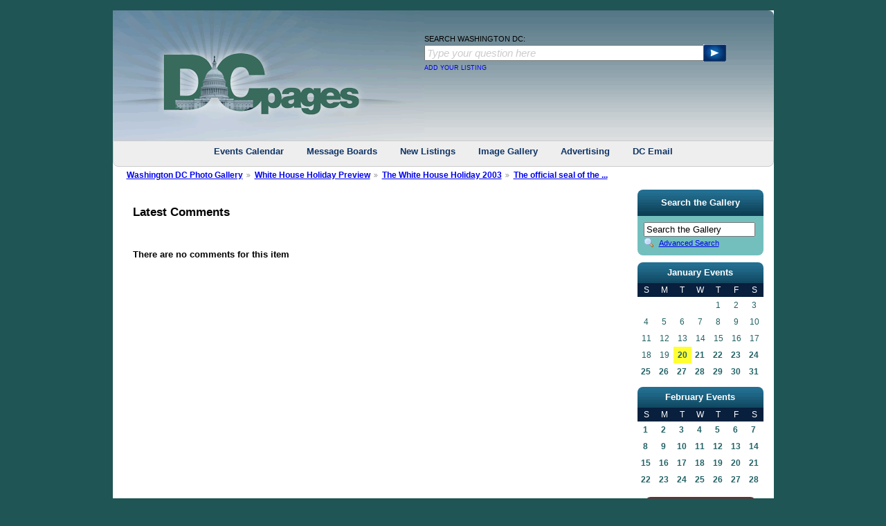

--- FILE ---
content_type: text/css
request_url: https://dcpages.com/c/calnew4_narrow.css
body_size: 2108
content:
/*.calHeader {
 font-family: Arial, sans-serif;
 color: #FFFFFF;
 background-color:#520B0E;
 text-align: center;
 font-weight: bold;
 font-size: 16px;
 padding-top: 5px;
 padding-bottom: 5px;
}*/

.calHeader {
	background: #0B3B51 url(/Pix/headerBackground.gif) repeat-x left top;
	height:24px;
	line-height:30px;
	text-align: center;
	font-size:13px;
	font-weight:bold;
	color:#FFF;
	width:100%;
}

.calPost {
	text-align: center;
	vertical-align:middle;
	height:30px;
	font-family: Arial;
	line-height: 20px;
}

.calPost div {
#	width: 150px;
	height:24px;
	margin-left: auto;
	margin-right: auto;
	background-color: #A61318;
	-moz-border-radius-bottomleft: 8px;
	-moz-border-radius-bottomright: 8px;
	-webkit-border-bottom-left-radius: 8px;
	-webkit-border-bottom-right-radius: 8px;
	-moz-border-radius-topleft: 8px;
	-moz-border-radius-topright: 8px;
	-webkit-border-top-left-radius: 8px;
	-webkit-border-top-right-radius: 8px;
}

* html .calPost a {
	width:100%;
}

.calPost a {
	text-decoration: none;
	font-size: 12px;
	font-weight: bold;
	color: #ffffff;
	display:block;
	padding-top: 2px;
}

.cal1 {
	font-family: 'Arial';
	font-size: 9pt;
	color: white;
	line-height: 20px;
	vertical-align:middle;
	text-align:center;
	background: #081F3D;
}

.cal2b {
	font-family: 'Arial';
	font-size: 9pt;
	color: #226266;
	text-decoration: none;
	font-weight:bold;
	vertical-align:middle;
	text-align:center;
	display:block;
}

* html .cal2b {
	width:100%;
}

.cal4 {
	font-family: 'Arial';
	font-size: 9pt;
	color: #226266;
	height: 24px;
	vertical-align: middle;
	text-align: center;
}
.cal4 a {
	display:block;
	width:24px;
	height:24px;
	line-height:24px;
	text-align: center;
}
.cal4 a:hover {
	background-color:#FFC;
}

TABLE.calBody td.border a
{
	font-family: 'Arial';
    font-size: 9pt;
 	background-color:#FF3;
	display:block;
	width:26px;
	height:24px;
	line-height:24px;
	text-align: center;
}

TABLE.calBody td {
	min-width:26px;
	min-height:24px
}


TABLE.calBody {
	width:100%;
}

#dcpEvents table table td {
	/* border:solid 1px #0F3365; */
}

#dcpEvents table table {
	margin-bottom:10px;
}




--- FILE ---
content_type: text/javascript
request_url: https://dcpages.com/mint/?js
body_size: 1527
content:
var Mint = new Object();
Mint.save = function() 
{
	var now		= new Date();
	var debug	= false; // this is set by php 
	if (window.location.hash == '#Mint:Debug') { debug = true; };
	var path	= 'http:///?record&key=3239656c305a6e5833376d384b514b68787576414b555038363731';
	path 		= path.replace(/^https?:/, window.location.protocol);
	
	// Loop through the different plug-ins to assemble the query string
	for (var developer in this) 
	{
		for (var plugin in this[developer]) 
		{
			if (this[developer][plugin] && this[developer][plugin].onsave) 
			{
				path += this[developer][plugin].onsave();
			};
		};
	};
	// Slap the current time on there to prevent caching on subsequent page views in a few browsers
	path += '&'+now.getTime();
	
	// Redirect to the debug page
	if (debug) { window.open(path+'&debug&errors', 'MintLiveDebug'+now.getTime()); return; };
	
	var ie = /*@cc_on!@*/0;
	if (!ie && document.getElementsByTagName && (document.createElementNS || document.createElement))
	{
		var tag = (document.createElementNS) ? document.createElementNS('http://www.w3.org/1999/xhtml', 'script') : document.createElement('script');
		tag.type = 'text/javascript';
		tag.src = path + '&serve_js';
		document.getElementsByTagName('head')[0].appendChild(tag);
	}
	else if (document.write)
	{
		document.write('<' + 'script type="text/javascript" src="' + path + '&amp;serve_js"><' + '/script>');
	};
};
// Could not connect to the databaseMint.save();